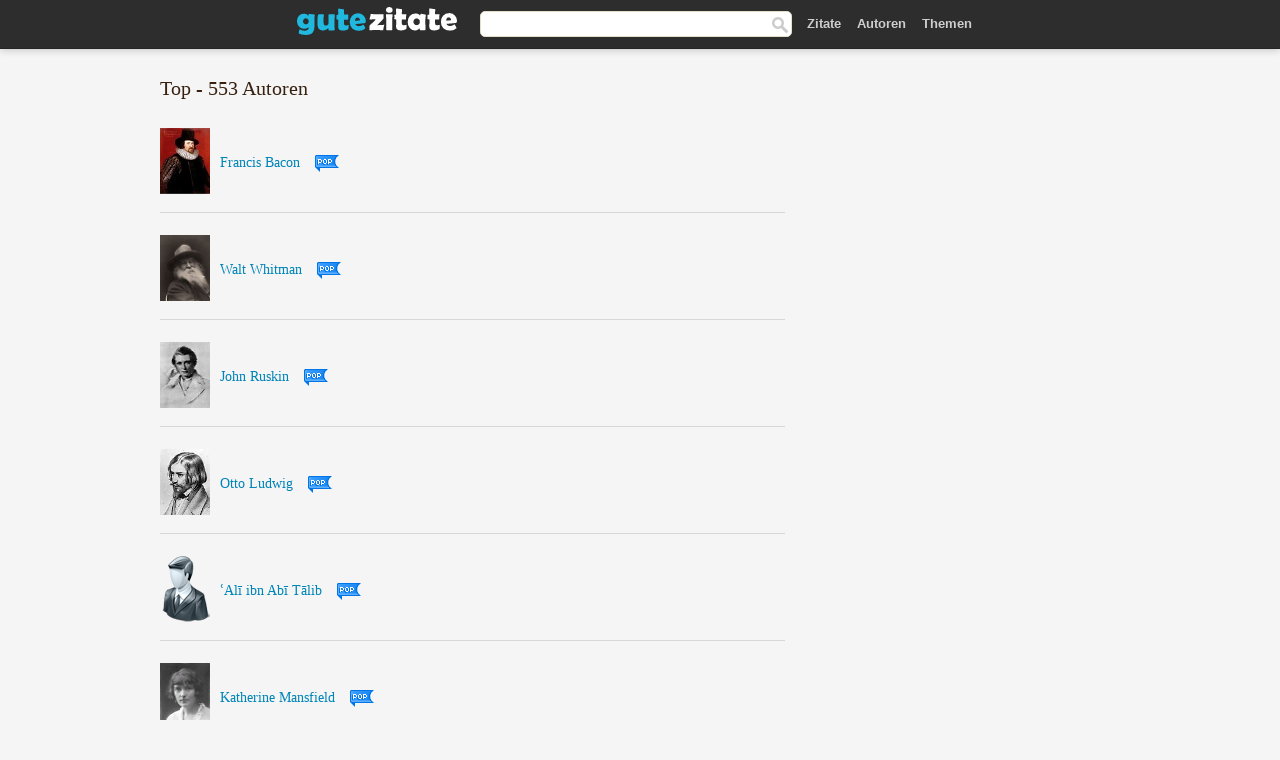

--- FILE ---
content_type: text/html; charset=UTF-8
request_url: https://gutezitate.com/autoren/suche/top/5
body_size: 5587
content:
<!DOCTYPE html>
<html lang="de" xml:lang="de"><head>
<meta http-equiv="content-type" content="text/html; charset=UTF-8"> 

  <title>Top - Autoren - Gute Zitate</title>
  
  <meta name="description" content="Zitate von bekannten Autoren.">

<link href="/css/basev2.1.9.css" media="screen" rel="stylesheet" type="text/css">
<link rel="preconnect" href="https://fonts.googleapis.com">
<link rel="preconnect" href="https://fonts.gstatic.com" crossorigin>

  <meta property="og:title" content="Autoren, Schriftsteller, Dichter, Philosophen, usw.">
  <meta property="og:type" content="website">
  <meta property="og:site_name" content="Gute Zitate">
  <meta property="og:description" content="Zitate von bekannten Autoren.">
  <meta property="og:image" content="https://gutezitate.com/img/fb-logo.png">
  <meta property="og:url" content="https://gutezitate.com/autoren/suche/top">  
  <meta property="fb:app_id" content="613188655393765"> 
  <meta itemprop="image" content="https://gutezitate.com/img/fb-logo.png">
  <link rel="image_src" href="https://gutezitate.com/img/fb-logo.png">  
  <link rel="apple-touch-icon" sizes="57x57" href="/apple-touch-icon-57x57.png?v=2016">
  <link rel="apple-touch-icon" sizes="60x60" href="/apple-touch-icon-60x60.png?v=2016">
  <link rel="apple-touch-icon" sizes="72x72" href="/apple-touch-icon-72x72.png?v=2016">
  <link rel="apple-touch-icon" sizes="76x76" href="/apple-touch-icon-76x76.png?v=2016">
  <link rel="apple-touch-icon" sizes="114x114" href="/apple-touch-icon-114x114.png?v=2016">
  <link rel="apple-touch-icon" sizes="120x120" href="/apple-touch-icon-120x120.png?v=2016">
  <link rel="apple-touch-icon" sizes="144x144" href="/apple-touch-icon-144x144.png?v=2016">
  <link rel="apple-touch-icon" sizes="152x152" href="/apple-touch-icon-152x152.png?v=2016">
  <link rel="apple-touch-icon" sizes="180x180" href="/apple-touch-icon-180x180.png?v=2016">
  <link rel="icon" type="image/png" href="/favicon-32x32.png?v=2016" sizes="32x32">
  <link rel="icon" type="image/png" href="/android-chrome-192x192.png?v=2016" sizes="192x192">
  <link rel="icon" type="image/png" href="/favicon-96x96.png?v=2016" sizes="96x96">
  <link rel="icon" type="image/png" href="/favicon-16x16.png?v=2016" sizes="16x16">
  <link rel="manifest" href="/manifest.json?v=2016">
  <link rel="mask-icon" href="/safari-pinned-tab.svg?v=2016" color="#5bbad5">
  <link rel="shortcut icon" href="/favicon.ico?v=2016">
  <meta name="apple-mobile-web-app-title" content="Gute Zitate">
  <meta name="application-name" content="Gute Zitate">
  <meta name="msapplication-TileColor" content="#2b5797">
  <meta name="msapplication-TileImage" content="/mstile-144x144.png?v=2016">
  <meta name="theme-color" content="#ffffff">

   
   <meta name="viewport" content="width=device-width, initial-scale=1, maximum-scale=1"> 
   
   
<script async src="https://www.googletagmanager.com/gtag/js?id=G-WF96CDLLB7"></script>
<script>
  window.dataLayer = window.dataLayer || [];
  function gtag(){dataLayer.push(arguments);}
  gtag('js', new Date());

  gtag('config', 'G-WF96CDLLB7');
</script>


<script async src="//pagead2.googlesyndication.com/pagead/js/adsbygoogle.js"></script>
<script>
  (adsbygoogle = window.adsbygoogle || []).push({
    google_ad_client: "ca-pub-6631402814758980",
    enable_page_level_ads: true
  });
</script>

</head>

<body>
<div class="content">
  

    <div id="tbar_w">
    <div class="uitext" id="siteheader">

<div class="shwrapper">	


<div id="logo">
<a href="/">

<img alt="Gute Zitate" src="/img/gute.svg" width="160" height="36">

</a>
</div>
<div id="sitesearch">
<form accept-charset="UTF-8" action="/zitate/" method="get" name="headerSearchForm">
<div class="auto_complete_field_wrapper">
<input class="greyText" id="sitesearch_field" name="q" type="text" autocomplete="off">        
<input type="hidden" name="t" value="1">

</div>
<a class="submitLink" href="#" onclick="document.headerSearchForm.submit(); return false;" rel="nofollow"><img alt="Buscar" src="/img/mg.png" title="Zitate und Autoren" width="16"></a>
</form>
</div>

<ul class="nav" id="sitenav">
<li>
<a href="/" class="navlink" id="quotes2li">Zitate</a>
</li>
<li>
<a href="/autoren/" class="navlink" id="authors2li">Autoren</a>
</li>
<li>
<a href="/themen/" class="navlink" id="topics2li">Themen</a>
</li>
</ul>

<div class="loginbar">
<div class="ubtn-group" id="lbsearch"><a href="/zitate/" class="ubtn ubtn-inverse"> <i class="icon-search icon-white nbarbtn"></i></a></div><div class="ubtn-group" id="lbmore"><a href="#showmore" class="ubtn ubtn-inverse"> <i class="icon-menu icon-white nbarbtn"></i></a></div>
</div>


</div>
</div>

</div>



    <div class="mainContent">
      

      <div class="mainContentFloat">


<div class="leftContainer">
<br><h1>Top - 553 Autoren</h1><div class="quotes"><div class="quote"><div class="quoteDetails"><div style="min-width:66px;"><a href="/autor/francis-bacon" class="leftAlignedImage"><img alt="Francis Bacon" src="/bilder/francis-bacon-s1.jpg" srcset="/bilder/francis-bacon-s1@2x.jpg 2x" width="50" height="66"></a></div><div class="quoteText"><a href="/autor/francis-bacon" style="vertical-align:-22px">Francis Bacon</a><img alt="pop"  src="/img/pop.png" srcset="/img/pop@2x.png 2x" class="popimg2" width="24" height="24"></div></div></div><div class="quote"><div class="quoteDetails"><div style="min-width:66px;"><a href="/autor/walt-whitman" class="leftAlignedImage"><img alt="Walt Whitman" src="/bilder/walt-whitman-s1.jpg" srcset="/bilder/walt-whitman-s1@2x.jpg 2x" width="50" height="66"></a></div><div class="quoteText"><a href="/autor/walt-whitman" style="vertical-align:-22px">Walt Whitman</a><img alt="pop"  src="/img/pop.png" srcset="/img/pop@2x.png 2x" class="popimg2" width="24" height="24"></div></div></div><div class="quote"><div class="quoteDetails"><div style="min-width:66px;"><a href="/autor/john-ruskin" class="leftAlignedImage"><img alt="John Ruskin" src="/bilder/john-ruskin-s1.jpg" srcset="/bilder/john-ruskin-s1@2x.jpg 2x" width="50" height="66"></a></div><div class="quoteText"><a href="/autor/john-ruskin" style="vertical-align:-22px">John Ruskin</a><img alt="pop"  src="/img/pop.png" srcset="/img/pop@2x.png 2x" class="popimg2" width="24" height="24"></div></div></div><div class="quote"><div class="quoteDetails"><div style="min-width:66px;"><a href="/autor/otto-ludwig" class="leftAlignedImage"><img alt="Otto Ludwig" src="/bilder/otto-ludwig-s1.jpg" srcset="/bilder/otto-ludwig-s1@2x.jpg 2x" width="50" height="66"></a></div><div class="quoteText"><a href="/autor/otto-ludwig" style="vertical-align:-22px">Otto Ludwig</a><img alt="pop"  src="/img/pop.png" srcset="/img/pop@2x.png 2x" class="popimg2" width="24" height="24"></div></div></div><div class="quote"><div class="quoteDetails"><div style="min-width:66px;"><a href="/autor/ʿalī-ibn-abī-tālib" class="leftAlignedImage"><img alt="ʿAlī ibn Abī Tālib" src="/img/autor-small.png" srcset="/img/author-small@2x.png 2x" width="50" height="66"></a></div><div class="quoteText"><a href="/autor/ʿalī-ibn-abī-tālib" style="vertical-align:-22px">ʿAlī ibn Abī Tālib</a><img alt="pop"  src="/img/pop.png" srcset="/img/pop@2x.png 2x" class="popimg2" width="24" height="24"></div></div></div><div class="quote"><div class="quoteDetails"><div style="min-width:66px;"><a href="/autor/katherine-mansfield" class="leftAlignedImage"><img alt="Katherine Mansfield" src="/bilder/katherine-mansfield-s1.jpg" srcset="/bilder/katherine-mansfield-s1@2x.jpg 2x" width="50" height="66"></a></div><div class="quoteText"><a href="/autor/katherine-mansfield" style="vertical-align:-22px">Katherine Mansfield</a><img alt="pop"  src="/img/pop.png" srcset="/img/pop@2x.png 2x" class="popimg2" width="24" height="24"></div></div></div><div class="quote"><div class="quoteDetails"><div style="min-width:66px;"><a href="/autor/marcus-tullius-cicero" class="leftAlignedImage"><img alt="Marcus Tullius Cicero" src="/bilder/marcus-tullius-cicero-s1.jpg" srcset="/bilder/marcus-tullius-cicero-s1@2x.jpg 2x" width="50" height="66"></a></div><div class="quoteText"><a href="/autor/marcus-tullius-cicero" style="vertical-align:-22px">Marcus Tullius Cicero</a><img alt="pop"  src="/img/pop.png" srcset="/img/pop@2x.png 2x" class="popimg2" width="24" height="24"></div></div></div><div class="quote"><div class="quoteDetails"><div style="min-width:66px;"><a href="/autor/friedrich-ii.-der-große" class="leftAlignedImage"><img alt="Friedrich II. der Große" src="/img/autor-small.png" srcset="/img/author-small@2x.png 2x" width="50" height="66"></a></div><div class="quoteText"><a href="/autor/friedrich-ii.-der-große" style="vertical-align:-22px">Friedrich II. der Große</a><img alt="pop"  src="/img/pop.png" srcset="/img/pop@2x.png 2x" class="popimg2" width="24" height="24"></div></div></div><div class="quote"><div class="quoteDetails"><div style="min-width:66px;"><a href="/autor/georg-christoph-lichtenberg" class="leftAlignedImage"><img alt="Georg Christoph Lichtenberg" src="/bilder/georg-christoph-lichtenberg-s1.jpg" srcset="/bilder/georg-christoph-lichtenberg-s1@2x.jpg 2x" width="50" height="66"></a></div><div class="quoteText"><a href="/autor/georg-christoph-lichtenberg" style="vertical-align:-22px">Georg Christoph Lichtenberg</a><img alt="pop"  src="/img/pop.png" srcset="/img/pop@2x.png 2x" class="popimg2" width="24" height="24"></div></div></div><div class="quote"><div class="quoteDetails"><div style="min-width:66px;"><a href="/autor/rabindranath-thakur" class="leftAlignedImage"><img alt="Rabindranath Thakur" src="/bilder/rabindranath-thakur-s1.jpg" srcset="/bilder/rabindranath-thakur-s1@2x.jpg 2x" width="50" height="66"></a></div><div class="quoteText"><a href="/autor/rabindranath-thakur" style="vertical-align:-22px">Rabindranath Thakur</a><img alt="pop"  src="/img/pop.png" srcset="/img/pop@2x.png 2x" class="popimg2" width="24" height="24"></div></div></div><div class="quote"><div class="quoteDetails"><div style="min-width:66px;"><a href="/autor/stanislaw-jerzy-lec" class="leftAlignedImage"><img alt="Stanislaw Jerzy Lec" src="/bilder/stanislaw-jerzy-lec-s1.jpg" srcset="/bilder/stanislaw-jerzy-lec-s1@2x.jpg 2x" width="50" height="66"></a></div><div class="quoteText"><a href="/autor/stanislaw-jerzy-lec" style="vertical-align:-22px">Stanislaw Jerzy Lec</a><img alt="pop"  src="/img/pop.png" srcset="/img/pop@2x.png 2x" class="popimg2" width="24" height="24"></div></div></div><div class="quote"><div class="quoteDetails"><div style="min-width:66px;"><a href="/autor/andré-brie" class="leftAlignedImage"><img alt="André Brie" src="/img/autor-small.png" srcset="/img/author-small@2x.png 2x" width="50" height="66"></a></div><div class="quoteText"><a href="/autor/andré-brie" style="vertical-align:-22px">André Brie</a><img alt="pop"  src="/img/pop.png" srcset="/img/pop@2x.png 2x" class="popimg2" width="24" height="24"></div></div></div><div class="quote"><div class="quoteDetails"><div style="min-width:66px;"><a href="/autor/johannes-scherr" class="leftAlignedImage"><img alt="Johannes Scherr" src="/bilder/johannes-scherr-s1.jpg" srcset="/bilder/johannes-scherr-s1@2x.jpg 2x" width="50" height="66"></a></div><div class="quoteText"><a href="/autor/johannes-scherr" style="vertical-align:-22px">Johannes Scherr</a><img alt="pop"  src="/img/pop.png" srcset="/img/pop@2x.png 2x" class="popimg2" width="24" height="24"></div></div></div><div class="quote"><div class="quoteDetails"><div style="min-width:66px;"><a href="/autor/stephen-king" class="leftAlignedImage"><img alt="Stephen King" src="/bilder/stephen-king-s1.jpg" srcset="/bilder/stephen-king-s1@2x.jpg 2x" width="50" height="66"></a></div><div class="quoteText"><a href="/autor/stephen-king" style="vertical-align:-22px">Stephen King</a><img alt="pop"  src="/img/pop.png" srcset="/img/pop@2x.png 2x" class="popimg2" width="24" height="24"></div></div></div><div class="quote"><div class="quoteDetails"><div style="min-width:66px;"><a href="/autor/winston-churchill" class="leftAlignedImage"><img alt="Winston Churchill" src="/bilder/winston-churchill-s1.jpg" srcset="/bilder/winston-churchill-s1@2x.jpg 2x" width="50" height="66"></a></div><div class="quoteText"><a href="/autor/winston-churchill" style="vertical-align:-22px">Winston Churchill</a><img alt="pop"  src="/img/pop.png" srcset="/img/pop@2x.png 2x" class="popimg2" width="24" height="24"></div></div></div><div class="quote"><div class="quoteDetails"><div style="min-width:66px;"><a href="/autor/aldous-huxley" class="leftAlignedImage"><img alt="Aldous Huxley" src="/bilder/aldous-huxley-s1.jpg" srcset="/bilder/aldous-huxley-s1@2x.jpg 2x" width="50" height="66"></a></div><div class="quoteText"><a href="/autor/aldous-huxley" style="vertical-align:-22px">Aldous Huxley</a><img alt="pop"  src="/img/pop.png" srcset="/img/pop@2x.png 2x" class="popimg2" width="24" height="24"></div></div></div><div class="quote"><div class="quoteDetails"><div style="min-width:66px;"><a href="/autor/erhard-blanck" class="leftAlignedImage"><img alt="Erhard Blanck" src="/img/autor-small.png" srcset="/img/author-small@2x.png 2x" width="50" height="66"></a></div><div class="quoteText"><a href="/autor/erhard-blanck" style="vertical-align:-22px">Erhard Blanck</a><img alt="pop"  src="/img/pop.png" srcset="/img/pop@2x.png 2x" class="popimg2" width="24" height="24"></div></div></div><div class="quote"><div class="quoteDetails"><div style="min-width:66px;"><a href="/autor/joachim-ringelnatz" class="leftAlignedImage"><img alt="Joachim Ringelnatz" src="/bilder/joachim-ringelnatz-s1.jpg" srcset="/bilder/joachim-ringelnatz-s1@2x.jpg 2x" width="50" height="66"></a></div><div class="quoteText"><a href="/autor/joachim-ringelnatz" style="vertical-align:-22px">Joachim Ringelnatz</a><img alt="pop"  src="/img/pop.png" srcset="/img/pop@2x.png 2x" class="popimg2" width="24" height="24"></div></div></div><div class="quote"><div class="quoteDetails"><div style="min-width:66px;"><a href="/autor/anatole-france" class="leftAlignedImage"><img alt="Anatole France" src="/bilder/anatole-france-s1.jpg" srcset="/bilder/anatole-france-s1@2x.jpg 2x" width="50" height="66"></a></div><div class="quoteText"><a href="/autor/anatole-france" style="vertical-align:-22px">Anatole France</a><img alt="pop"  src="/img/pop.png" srcset="/img/pop@2x.png 2x" class="popimg2" width="24" height="24"></div></div></div><div class="quote"><div class="quoteDetails"><div style="min-width:66px;"><a href="/autor/sprichwort" class="leftAlignedImage"><img alt="Sprichwort" src="/img/autor-small.png" srcset="/img/author-small@2x.png 2x" width="50" height="66"></a></div><div class="quoteText"><a href="/autor/sprichwort" style="vertical-align:-22px">Sprichwort</a><img alt="pop"  src="/img/pop.png" srcset="/img/pop@2x.png 2x" class="popimg2" width="24" height="24"></div></div></div><div class="quote"><div class="quoteDetails"><div style="min-width:66px;"><a href="/autor/edmund-burke" class="leftAlignedImage"><img alt="Edmund Burke" src="/bilder/edmund-burke-s1.jpg" srcset="/bilder/edmund-burke-s1@2x.jpg 2x" width="50" height="66"></a></div><div class="quoteText"><a href="/autor/edmund-burke" style="vertical-align:-22px">Edmund Burke</a><img alt="pop"  src="/img/pop.png" srcset="/img/pop@2x.png 2x" class="popimg2" width="24" height="24"></div></div></div><div class="quote"><div class="quoteDetails"><div style="min-width:66px;"><a href="/autor/karl-kraus" class="leftAlignedImage"><img alt="Karl Kraus" src="/bilder/karl-kraus-s1.jpg" srcset="/bilder/karl-kraus-s1@2x.jpg 2x" width="50" height="66"></a></div><div class="quoteText"><a href="/autor/karl-kraus" style="vertical-align:-22px">Karl Kraus</a><img alt="pop"  src="/img/pop.png" srcset="/img/pop@2x.png 2x" class="popimg2" width="24" height="24"></div></div></div><div class="quote"><div class="quoteDetails"><div style="min-width:66px;"><a href="/autor/thomas-hobbes" class="leftAlignedImage"><img alt="Thomas Hobbes" src="/bilder/thomas-hobbes-s1.jpg" srcset="/bilder/thomas-hobbes-s1@2x.jpg 2x" width="50" height="66"></a></div><div class="quoteText"><a href="/autor/thomas-hobbes" style="vertical-align:-22px">Thomas Hobbes</a><img alt="pop"  src="/img/pop.png" srcset="/img/pop@2x.png 2x" class="popimg2" width="24" height="24"></div></div></div><div class="quote"><div class="quoteDetails"><div style="min-width:66px;"><a href="/autor/johann-peter-hebel" class="leftAlignedImage"><img alt="Johann Peter Hebel" src="/bilder/johann-peter-hebel-s1.jpg" srcset="/bilder/johann-peter-hebel-s1@2x.jpg 2x" width="50" height="66"></a></div><div class="quoteText"><a href="/autor/johann-peter-hebel" style="vertical-align:-22px">Johann Peter Hebel</a><img alt="pop"  src="/img/pop.png" srcset="/img/pop@2x.png 2x" class="popimg2" width="24" height="24"></div></div></div><div class="quote"><div class="quoteDetails"><div style="min-width:66px;"><a href="/autor/konrad-adenauer" class="leftAlignedImage"><img alt="Konrad Adenauer" src="/bilder/konrad-adenauer-s1.jpg" srcset="/bilder/konrad-adenauer-s1@2x.jpg 2x" width="50" height="66"></a></div><div class="quoteText"><a href="/autor/konrad-adenauer" style="vertical-align:-22px">Konrad Adenauer</a><img alt="pop"  src="/img/pop.png" srcset="/img/pop@2x.png 2x" class="popimg2" width="24" height="24"></div></div></div></div><div class ="paging" style="text-align:center; width: 100%"><div><a class="page" href="/autoren/suche/top/">1</a><a class="page"  href="/autoren/suche/top/2">2</a><a class="page"  href="/autoren/suche/top/3">3</a><a class="page"  href="/autoren/suche/top/4">4</a><span class="page2">5</span><a class="page"  href="/autoren/suche/top/6">6</a><a class="page"  href="/autoren/suche/top/7">7</a><a class="page"  href="/autoren/suche/top/8">8</a><a class="page"  href="/autoren/suche/top/9">9</a>...<a class="page"  href="/autoren/suche/top/23">23</a></div></div>

</div>
</div>
<div class="rightContainer">
<div class="clear"></div>
    <div class="clearFloats bigBox qotd" id="quote_of_the_day"><div class="h2Container gradientHeaderContainer" style="float:left"><h2 class="brownBackground">Zitat des Tages</h2></div><div class="bigBoxBody"><div class="bigBoxContent containerWithHeaderContent">
      <div id="quoteoftheday" style="margin-bottom:10px;float:left;width:100%">
        <div class="stacked mediumText"><b>„</b><i>Aller Mehrwert, in welcher besondern Gestalt von Profit, Zins, Rente usw. er sich später kristallisiere, ist seiner Substanz nach Materiatur unbezahlter Arbeitszeit.</i><b>“</b> <i>[Das Kapital. Band I, 16. Kapitel - Verschiedne Formeln für die Rate des Mehrwerts]</i></div>

<div class="mediumText">
<div class="textRight">

—
<a href="/autor/karl-marx"><strong>Karl Marx</strong></a>

</div>
</div>

      </div>
	  

<div class="clear"></div></div></div><div class="bigBoxBottom"></div></div>


<div class="clear"></div>
<br>
<div id="adslot2">
<script async src="//pagead2.googlesyndication.com/pagead/js/adsbygoogle.js"></script>
<!-- gutezitate_side2 -->
<ins class="adsbygoogle"
     style="display:inline-block;width:300px;height:600px"
     data-ad-client="ca-pub-6631402814758980"
     data-ad-slot="7332518820"></ins>
<script>
(adsbygoogle = window.adsbygoogle || []).push({});
</script></div>

<div id="exbar">
<a id="showmore">&nbsp;</a>
<div class="ubtn-group"><a href="/autoren/" class="ubtn ubtn-inverse">Autoren</a></div><div class="ubtn-group"><a href="/themen/" class="ubtn ubtn-inverse">Themen</a></div></div>


  <div class="containerWithHeader clearFloats bigBox"><div class="h2Container gradientHeaderContainer"><h2 class="brownBackground">Top-Autoren</h2></div><div class="bigBoxBody"><div class="bigBoxContent containerWithHeaderContent">
      
	  <div class="dpopauth"><div class="pop_authors" id="apop1" ><a href="/autor/leonardo-da-vinci"><img src="/bilder/leonardo-da-vinci-s1.jpg" loading="lazy"  srcset="/bilder/leonardo-da-vinci-s1@2x.jpg 2x" width="50" height="66" alt="Leonardo da Vinci" title="Leonardo da Vinci"></a></div><div class="pop_authors" id="apop2" ><a href="/autor/richard-rothe"><img src="/bilder/richard-rothe-s1.jpg" loading="lazy"  srcset="/bilder/richard-rothe-s1@2x.jpg 2x" width="50" height="66" alt="Richard Rothe" title="Richard Rothe"></a></div><div class="pop_authors" id="apop3" ><a href="/autor/martin-luther"><img src="/bilder/martin-luther-s1.jpg" loading="lazy"  srcset="/bilder/martin-luther-s1@2x.jpg 2x" width="50" height="66" alt="Martin Luther" title="Martin Luther"></a></div><div class="pop_authors" id="apop4" ><a href="/autor/friedrich-ludewig-bouterweck"><img src="/bilder/friedrich-ludewig-bouterweck-s1.jpg" loading="lazy"  srcset="/bilder/friedrich-ludewig-bouterweck-s1@2x.jpg 2x" width="50" height="66" alt="Friedrich Ludewig Bouterweck" title="Friedrich Ludewig Bouterweck"></a></div><div class="pop_authors" id="apop5" ><a href="/autor/august-von-kotzebue"><img src="/bilder/august-von-kotzebue-s1.jpg" loading="lazy"  srcset="/bilder/august-von-kotzebue-s1@2x.jpg 2x" width="50" height="66" alt="August von Kotzebue" title="August von Kotzebue"></a></div><div class="pop_authors" id="apop6" ><a href="/autor/william-makepeace-thackeray"><img src="/bilder/william-makepeace-thackeray-s1.jpg" loading="lazy"  srcset="/bilder/william-makepeace-thackeray-s1@2x.jpg 2x" width="50" height="66" alt="William Makepeace Thackeray" title="William Makepeace Thackeray"></a></div><div class="pop_authors" id="apop7" ><a href="/autor/cäsar-flaischlen"><img src="/bilder/casar-flaischlen-s1.jpg" loading="lazy"  srcset="/bilder/casar-flaischlen-s1@2x.jpg 2x" width="50" height="66" alt="Cäsar Flaischlen" title="Cäsar Flaischlen"></a></div><div class="pop_authors" id="apop8" ><a href="/autor/berthold-auerbach"><img src="/bilder/berthold-auerbach-s1.jpg" loading="lazy"  srcset="/bilder/berthold-auerbach-s1@2x.jpg 2x" width="50" height="66" alt="Berthold Auerbach" title="Berthold Auerbach"></a></div><div class="pop_authors" id="apop9" ><a href="/autor/ernst-raupach"><img src="/bilder/ernst-raupach-s1.jpg" loading="lazy"  srcset="/bilder/ernst-raupach-s1@2x.jpg 2x" width="50" height="66" alt="Ernst Raupach" title="Ernst Raupach"></a></div><div class="pop_authors" id="apop10" ><a href="/autor/viktor-frankl"><img src="/bilder/viktor-frankl-s1.jpg" loading="lazy"  srcset="/bilder/viktor-frankl-s1@2x.jpg 2x" width="50" height="66" alt="Viktor Frankl" title="Viktor Frankl"></a></div><div class="pop_authors" id="apop11" ><a href="/autor/emil-claar"><img src="/bilder/emil-claar-s1.jpg" loading="lazy"  srcset="/bilder/emil-claar-s1@2x.jpg 2x" width="50" height="66" alt="Emil Claar" title="Emil Claar"></a></div><div class="pop_authors" id="apop12" ><a href="/autor/vivekananda"><img src="/bilder/vivekananda-s1.jpg" loading="lazy"  srcset="/bilder/vivekananda-s1@2x.jpg 2x" width="50" height="66" alt="Vivekananda" title="Vivekananda"></a></div><div class="pop_authors" id="apop13" ><a href="/autor/julius-langbehn"><img src="/bilder/julius-langbehn-s1.jpg" loading="lazy"  srcset="/bilder/julius-langbehn-s1@2x.jpg 2x" width="50" height="66" alt="Julius Langbehn" title="Julius Langbehn"></a></div><div class="pop_authors" id="apop14" ><a href="/autor/edward-george-bulwer-lytton"><img src="/bilder/edward-george-bulwer-lytton-s1.jpg" loading="lazy"  srcset="/bilder/edward-george-bulwer-lytton-s1@2x.jpg 2x" width="50" height="66" alt="Edward George Bulwer-Lytton" title="Edward George Bulwer-Lytton"></a></div><div class="pop_authors" id="apop15" ><a href="/autor/rosa-luxemburg"><img src="/bilder/rosa-luxemburg-s1.jpg" loading="lazy"  srcset="/bilder/rosa-luxemburg-s1@2x.jpg 2x" width="50" height="66" alt="Rosa Luxemburg" title="Rosa Luxemburg"></a></div><div class="pop_authors dnone" id="apop16" ><a href="/autor/albert-einstein"><img src="/bilder/albert-einstein-s1.jpg" loading="lazy"  srcset="/bilder/albert-einstein-s1@2x.jpg 2x" width="50" height="66" alt="Albert Einstein" title="Albert Einstein"></a></div></div>

<div class="clear"></div>

<div class="atag" id="mpopauthors"><a href="/autoren/suche/top">Mehr Top-Autoren</a></div>

</div></div>
<div class="bigBoxBottom"></div></div>


  <div class="containerWithHeader clearFloats bigBox"><div class="h2Container gradientHeaderContainer"><h2 class="brownBackground">Top-Themen</h2></div><div  id="themesblock" class="bigBoxBody"><div class="bigBoxContent containerWithHeaderContent">
      
	  <div id="poptagsblock" class="tcenter swidth"><div class="atag mwtag"><a href="/zitate/leben" class="actionLinkLite serif">Leben</a></div><div class="atag mwtag"><a href="/zitate/sein" class="actionLinkLite serif">Sein</a></div><div class="atag mwtag"><a href="/zitate/mensch" class="actionLinkLite serif">Mensch</a></div><div class="atag mwtag"><a href="/zitate/liebe" class="actionLinkLite serif">Liebe</a></div><div class="atag mwtag"><a href="/zitate/welt" class="actionLinkLite serif">Welt</a></div><div class="atag mwtag"><a href="/zitate/haben" class="actionLinkLite serif">Haben</a></div><div class="atag mwtag"><a href="/zitate/gott" class="actionLinkLite serif">Gott</a></div><div class="atag mwtag"><a href="/zitate/macht" class="actionLinkLite serif">Macht</a></div><div class="atag mwtag"><a href="/zitate/zeit" class="actionLinkLite serif">Zeit</a></div><div class="atag mwtag"><a href="/zitate/andere" class="actionLinkLite serif">Andere</a></div><div class="atag mwtag"><a href="/zitate/wahrheit" class="actionLinkLite serif">Wahrheit</a></div><div class="atag mwtag"><a href="/zitate/größe" class="actionLinkLite serif">Größe</a></div><div class="atag mwtag"><a href="/zitate/glück" class="actionLinkLite serif">Glück</a></div><div class="atag mwtag"><a href="/zitate/gut" class="actionLinkLite serif">Gut</a></div><div class="atag mwtag"><a href="/zitate/ganz" class="actionLinkLite serif">Ganz</a></div><div class="atag mwtag"><a href="/zitate/mann" class="actionLinkLite serif">Mann</a></div><div class="atag mwtag"><a href="/zitate/güte" class="actionLinkLite serif">Güte</a></div><div class="atag mwtag"><a href="/zitate/können" class="actionLinkLite serif">Können</a></div><div class="atag mwtag"><a href="/zitate/natur" class="actionLinkLite serif">Natur</a></div><div class="atag mwtag"><a href="/zitate/frau" class="actionLinkLite serif">Frau</a></div><div class="atag mwtag"><a href="/zitate/seele" class="actionLinkLite serif">Seele</a></div><div class="atag mwtag"><a href="/zitate/herz" class="actionLinkLite serif">Herz</a></div><div class="atag mwtag"><a href="/zitate/recht" class="actionLinkLite serif">Recht</a></div><div class="atag mwtag"><a href="/zitate/geist" class="actionLinkLite serif">Geist</a></div><div class="atag mwtag"><a href="/zitate/würde" class="actionLinkLite serif">Würde</a></div><div class="atag mwtag"><a href="/zitate/ware" class="actionLinkLite serif">Ware</a></div><div class="atag mwtag"><a href="/zitate/müssen" class="actionLinkLite serif">Müssen</a></div><div class="atag mwtag"><a href="/zitate/wissen" class="actionLinkLite serif">Wissen</a></div><div class="atag mwtag"><a href="/zitate/kunst" class="actionLinkLite serif">Kunst</a></div><div class="atag mwtag"><a href="/zitate/gedanken" class="actionLinkLite serif">Gedanken</a></div><div class="atag mwtag"><a href="/zitate/freiheit" class="actionLinkLite serif">Freiheit</a></div><div class="atag mwtag"><a href="/zitate/wort" class="actionLinkLite serif">Wort</a></div><div class="atag mwtag"><a href="/zitate/geld" class="actionLinkLite serif">Geld</a></div><div class="atag mwtag"><a href="/zitate/weiß" class="actionLinkLite serif">Weiß</a></div><div class="atag mwtag"><a href="/zitate/länge" class="actionLinkLite serif">Länge</a></div><div class="atag mwtag" id="lastpoptag"><a href="/zitate/denken" class="actionLinkLite serif">Denken</a></div></div>
<div class="clear"></div></div></div>
<div class="bigBoxBottom"></div>
</div>
</div>
      </div>
      <div class="clear"></div>

    </div>
    <div class="clear"></div>
  </div>

  <div class="clear"></div>
    <div id="adbottom"> 
  <script async src="//pagead2.googlesyndication.com/pagead/js/adsbygoogle.js"></script>
<!-- gutezitate_bottom -->
<ins class="adsbygoogle"
     style="display:inline-block;width:728px;height:90px"
     data-ad-client="ca-pub-6631402814758980"
     data-ad-slot="1831872418"></ins>
<script>
(adsbygoogle = window.adsbygoogle || []).push({});
</script>  </div>
  
  <div class="footerContainer">
    <div class="footer">
      <div class="copyright">
        © 2026 Gute Zitate      </div>
      <div class="adminLinksContainer">
        <ul class="adminLinks">
		
			<li>
            <a target="_blank" href="https://www.facebook.com/gutezitate.site" class="first" >Facebook</a>
          </li>
		
		  <li>
            <a href="/impressum/"  >Impressum</a>
          </li>
		  
		  <li>
            <a href="/datenschutz" >Datenschutz</a>
          </li>		  

        </ul>
        <br><br>
      </div>
    </div>
  </div>
  
  <link rel="preload" href="https://fonts.googleapis.com/css2?family=Cantora+One&display=swap" as="style" onload="this.onload=null;this.rel='stylesheet'">
<noscript><link href="https://fonts.googleapis.com/css2?family=Cantora+One&display=swap" rel="stylesheet"></noscript>


 <script> 
function sbWindow(address,w,h) {

    var sTop = window.screen.height / 2 - (h / 2);
    var sLeft = window.screen.width / 2 - (w / 2);
    var sharer = window.open(address, "", "status=1,height=" + h + ",width=" + w + ",top=" + sTop + ",left=" + sLeft + ",resizable=0");
}

(function() {
      function gs(url,success){
        var script=document.createElement('script');
        script.src=url;
        var head=document.getElementsByTagName('head')[0],
            done=false;
        script.onload=script.onreadystatechange = function(){
          if ( !done && (!this.readyState || this.readyState == 'loaded' || this.readyState == 'complete') ) {
            done=true;
            success();
            script.onload = script.onreadystatechange = null;
            head.removeChild(script);
          }
        };
        head.appendChild(script);
      }
        gs('https://ajax.googleapis.com/ajax/libs/jquery/1.9.1/jquery.min.js',function(){
		gs('https://gutezitate.com/js/zit.v3.js',function(){
		
		acf();		
		})
            
        });
    })();
</script> 


<script defer src="https://static.cloudflareinsights.com/beacon.min.js/vcd15cbe7772f49c399c6a5babf22c1241717689176015" integrity="sha512-ZpsOmlRQV6y907TI0dKBHq9Md29nnaEIPlkf84rnaERnq6zvWvPUqr2ft8M1aS28oN72PdrCzSjY4U6VaAw1EQ==" data-cf-beacon='{"version":"2024.11.0","token":"d813b749784a41f9b35a2b01f5477aa8","r":1,"server_timing":{"name":{"cfCacheStatus":true,"cfEdge":true,"cfExtPri":true,"cfL4":true,"cfOrigin":true,"cfSpeedBrain":true},"location_startswith":null}}' crossorigin="anonymous"></script>
</body></html>

--- FILE ---
content_type: text/html; charset=utf-8
request_url: https://www.google.com/recaptcha/api2/aframe
body_size: 267
content:
<!DOCTYPE HTML><html><head><meta http-equiv="content-type" content="text/html; charset=UTF-8"></head><body><script nonce="2gJ8tnC3JAmTHKYgiWRAmA">/** Anti-fraud and anti-abuse applications only. See google.com/recaptcha */ try{var clients={'sodar':'https://pagead2.googlesyndication.com/pagead/sodar?'};window.addEventListener("message",function(a){try{if(a.source===window.parent){var b=JSON.parse(a.data);var c=clients[b['id']];if(c){var d=document.createElement('img');d.src=c+b['params']+'&rc='+(localStorage.getItem("rc::a")?sessionStorage.getItem("rc::b"):"");window.document.body.appendChild(d);sessionStorage.setItem("rc::e",parseInt(sessionStorage.getItem("rc::e")||0)+1);localStorage.setItem("rc::h",'1769675892681');}}}catch(b){}});window.parent.postMessage("_grecaptcha_ready", "*");}catch(b){}</script></body></html>